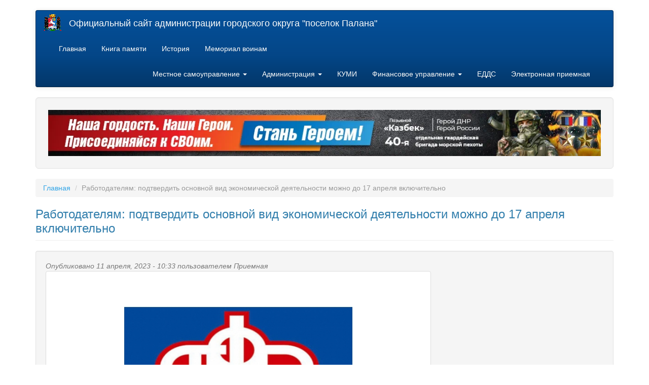

--- FILE ---
content_type: text/html; charset=utf-8
request_url: https://palana.org/news/8840
body_size: 4686
content:
<!DOCTYPE html>
<html lang="ru" dir="ltr" prefix="content: http://purl.org/rss/1.0/modules/content/ dc: http://purl.org/dc/terms/ foaf: http://xmlns.com/foaf/0.1/ og: http://ogp.me/ns# rdfs: http://www.w3.org/2000/01/rdf-schema# sioc: http://rdfs.org/sioc/ns# sioct: http://rdfs.org/sioc/types# skos: http://www.w3.org/2004/02/skos/core# xsd: http://www.w3.org/2001/XMLSchema#">
<head>
  <link rel="profile" href="http://www.w3.org/1999/xhtml/vocab" />
  <meta name="viewport" content="width=device-width, initial-scale=1.0">
  <meta http-equiv="Content-Type" content="text/html; charset=utf-8" />
<meta name="Generator" content="Drupal 7 (http://drupal.org)" />
<link rel="canonical" href="/news/8840" />
<link rel="shortlink" href="/node/8840" />
<link rel="shortcut icon" href="https://palana.org/sites/default/files/gerb_mini_a_0.png" type="image/png" />
  <title>Работодателям: подтвердить основной вид экономической деятельности можно до 17 апреля включительно | Официальный сайт администрации городского округа &quot;поселок Палана&quot;</title>
  <link type="text/css" rel="stylesheet" href="https://palana.org/sites/default/files/css/css_lQaZfjVpwP_oGNqdtWCSpJT1EMqXdMiU84ekLLxQnc4.css" media="all" />
<link type="text/css" rel="stylesheet" href="https://palana.org/sites/default/files/css/css_YmuMqUm--85MDg6GF8xFt60xnxOSYeKArfr5yk0-sVc.css" media="all" />
<link type="text/css" rel="stylesheet" href="https://palana.org/sites/default/files/css/css_NCOSdpoQnWWQHVcfG2o2skDLf8YSjSAlOAadPoELzbo.css" media="all" />
<link type="text/css" rel="stylesheet" href="https://cdn.jsdelivr.net/npm/bootswatch@3.4.0/cerulean/bootstrap.min.css" media="all" />
<link type="text/css" rel="stylesheet" href="https://cdn.jsdelivr.net/npm/@unicorn-fail/drupal-bootstrap-styles@0.0.2/dist/3.1.1/7.x-3.x/drupal-bootstrap-cerulean.min.css" media="all" />
  <!-- HTML5 element support for IE6-8 -->
  <!--[if lt IE 9]>
    <script src="https://cdn.jsdelivr.net/html5shiv/3.7.3/html5shiv-printshiv.min.js"></script>
  <![endif]-->
  <script src="https://palana.org/sites/default/files/js/js_Pt6OpwTd6jcHLRIjrE-eSPLWMxWDkcyYrPTIrXDSON0.js"></script>
<script src="https://cdn.jsdelivr.net/npm/bootstrap@3.4.1/dist/js/bootstrap.min.js"></script>
<script src="https://palana.org/sites/default/files/js/js_rKO8CXIWxkgTBbV8kTViQkqflfx0lInO8w4lkol1D1Y.js"></script>
<script>jQuery.extend(Drupal.settings, {"basePath":"\/","pathPrefix":"","setHasJsCookie":0,"ajaxPageState":{"theme":"bootstrap","theme_token":"8xriSzSwfJrhMOgFWT-idEE1oSQq9IhOWFE749WHvok","js":{"modules\/statistics\/statistics.js":1,"sites\/all\/themes\/bootstrap\/js\/bootstrap.js":1,"sites\/all\/modules\/jquery_update\/replace\/jquery\/1.12\/jquery.min.js":1,"misc\/jquery-extend-3.4.0.js":1,"misc\/jquery-html-prefilter-3.5.0-backport.js":1,"misc\/jquery.once.js":1,"misc\/drupal.js":1,"sites\/all\/modules\/jquery_update\/js\/jquery_browser.js":1,"https:\/\/cdn.jsdelivr.net\/npm\/bootstrap@3.4.1\/dist\/js\/bootstrap.min.js":1,"public:\/\/languages\/ru_j9rAqWOa-487H0MeM1deoAiBh9RaUz9HQYRJquboBXo.js":1},"css":{"modules\/system\/system.base.css":1,"modules\/field\/theme\/field.css":1,"modules\/node\/node.css":1,"sites\/all\/modules\/views\/css\/views.css":1,"sites\/all\/modules\/ckeditor\/css\/ckeditor.css":1,"sites\/all\/modules\/ctools\/css\/ctools.css":1,"sites\/all\/modules\/panels\/css\/panels.css":1,"https:\/\/cdn.jsdelivr.net\/npm\/bootswatch@3.4.0\/cerulean\/bootstrap.min.css":1,"https:\/\/cdn.jsdelivr.net\/npm\/@unicorn-fail\/drupal-bootstrap-styles@0.0.2\/dist\/3.1.1\/7.x-3.x\/drupal-bootstrap-cerulean.min.css":1}},"statistics":{"data":{"nid":"8840"},"url":"\/modules\/statistics\/statistics.php"},"bootstrap":{"anchorsFix":"0","anchorsSmoothScrolling":"0","formHasError":0,"popoverEnabled":1,"popoverOptions":{"animation":1,"html":1,"placement":"auto","selector":"","trigger":"click","triggerAutoclose":1,"title":"","content":"","delay":0,"container":"body"},"tooltipEnabled":1,"tooltipOptions":{"animation":1,"html":1,"placement":"auto","selector":"","trigger":"click hover focus","delay":0,"container":"body"}}});</script>
</head>
<body class="html not-front not-logged-in no-sidebars page-node page-node- page-node-8840 node-type-story">
  <div id="skip-link">
    <a href="#main-content" class="element-invisible element-focusable">Перейти к основному содержанию</a>
  </div>
    <header id="navbar" role="banner" class="navbar container navbar-inverse">
  <div class="container">
    <div class="navbar-header">
              <a class="logo navbar-btn pull-left" href="/" title="Главная">
          <img src="https://palana.org/sites/default/files/gerb_mini_a.png" alt="Главная" />
        </a>
      
              <a class="name navbar-brand" href="/" title="Главная">Официальный сайт администрации городского округа "поселок Палана"</a>
      
              <button type="button" class="navbar-toggle" data-toggle="collapse" data-target="#navbar-collapse">
          <span class="sr-only">Toggle navigation</span>
          <span class="icon-bar"></span>
          <span class="icon-bar"></span>
          <span class="icon-bar"></span>
        </button>
          </div>

          <div class="navbar-collapse collapse" id="navbar-collapse">
        <nav role="navigation">
                      <ul class="menu nav navbar-nav"><li class="first leaf"><a href="/" title="На главную страницу сайта">Главная</a></li>
<li class="leaf"><a href="/alleya" title="Книга памяти городского округа «поселок Палана»">Книга памяти</a></li>
<li class="collapsed"><a href="/history" title="История Паланы">История</a></li>
<li class="last leaf"><a href="/memorial">Мемориал воинам</a></li>
</ul>                                <ul class="menu nav navbar-nav secondary"><li class="first expanded dropdown"><a href="/mcy" title="Местное самоуправление" class="dropdown-toggle" data-toggle="dropdown">Местное самоуправление  <span class="caret"></span></a><ul class="dropdown-menu"><li class="first leaf"><a href="/content/%D0%B3%D0%BB%D0%B0%D0%B2%D0%B0-%D0%B3%D0%BE%D1%80%D0%BE%D0%B4%D1%81%D0%BA%D0%BE%D0%B3%D0%BE-%D0%BE%D0%BA%D1%80%D1%83%D0%B3%D0%B0" title="Глава городского округа">Глава городского округа</a></li>
<li class="leaf"><a href="http://snd.palana.org" title="Совет депутатов городского округа Палана">Совет депутатов</a></li>
<li class="last leaf"><a href="/%D0%BC%D1%83%D0%BD%D0%B8%D1%86%D0%B8%D0%BF%D0%B0%D0%BB%D1%8C%D0%BD%D1%8B%D0%B5-%D1%83%D1%87%D1%80%D0%B5%D0%B6%D0%B4%D0%B5%D0%BD%D0%B8%D1%8F" title="Муниципальные учреждения и предприятия городского округа &amp;laquo;поселок Палана&amp;raquo;
">Муниципальные учреждения </a></li>
</ul></li>
<li class="expanded dropdown"><a href="/content/%D0%B0%D0%B4%D0%BC%D0%B8%D0%BD%D0%B8%D1%81%D1%82%D1%80%D0%B0%D1%86%D0%B8%D1%8F" title="Администрация" class="dropdown-toggle" data-toggle="dropdown">Администрация  <span class="caret"></span></a><ul class="dropdown-menu"><li class="first leaf"><a href="/content/%D1%81%D1%82%D1%80%D1%83%D0%BA%D1%82%D1%83%D1%80%D0%B0-%D0%B0%D0%B4%D0%BC%D0%B8%D0%BD%D0%B8%D1%81%D1%82%D1%80%D0%B0%D1%86%D0%B8%D0%B8-%D0%B3%D0%BE%D1%80%D0%BE%D0%B4%D1%81%D0%BA%D0%BE%D0%B3%D0%BE-%D0%BE%D0%BA%D1%80%D1%83%D0%B3%D0%B0-%D0%BF%D0%B0%D0%BB%D0%B0%D0%BD%D0%B0" title="Структура администрации городского округа Палана">Структура</a></li>
<li class="leaf"><a href="/content/%D0%B7%D0%B0%D0%BC%D0%B5%D1%81%D1%82%D0%B8%D1%82%D0%B5%D0%BB%D0%B8-%D0%B3%D0%BB%D0%B0%D0%B2%D1%8B-%D0%B0%D0%B4%D0%BC%D0%B8%D0%BD%D0%B8%D1%81%D1%82%D1%80%D0%B0%D1%86%D0%B8%D0%B8-%D0%B3%D0%BE%D1%80%D0%BE%D0%B4%D1%81%D0%BA%D0%BE%D0%B3%D0%BE-%D0%BE%D0%BA%D1%80%D1%83%D0%B3%D0%B0-%C2%AB%D0%BF%D0%BE%D1%81%D0%B5%D0%BB%D0%BE%D0%BA-%D0%BF%D0%B0%D0%BB%D0%B0%D0%BD%D0%B0%C2%BB" title="Руководство администрации городского округа Палана">Заместители главы</a></li>
<li class="leaf"><a href="/content/%D1%81%D0%BF%D0%B8%D1%81%D0%BE%D0%BA-%D1%80%D0%B0%D0%B1%D0%BE%D1%82%D0%BD%D0%B8%D0%BA%D0%BE%D0%B2">Список работников</a></li>
<li class="leaf"><a href="/content/%D0%BC%D1%83%D0%BD%D0%B8%D1%86%D0%B8%D0%BF%D0%B0%D0%BB%D1%8C%D0%BD%D0%B0%D1%8F-%D1%81%D0%BB%D1%83%D0%B6%D0%B1%D0%B0">Муниципальная служба</a></li>
<li class="last leaf"><a href="/content/obshchestvennyy-sovet">Общественный совет</a></li>
</ul></li>
<li class="leaf"><a href="/kumi" title="Комитет по управлению муниципальным имуществом">КУМИ</a></li>
<li class="expanded dropdown"><a href="/finans" class="dropdown-toggle" data-toggle="dropdown">Финансовое управление  <span class="caret"></span></a><ul class="dropdown-menu"><li class="first leaf"><a href="/finans/doks/npa" title="Нормативно-правовые акты по бюджету
">НПА по бюджету</a></li>
<li class="leaf"><a href="/finans/doks/budget" title="Бюджет для граждан">Бюджет для граждан</a></li>
<li class="leaf"><a href="/finans/doks/ispolnenie" title="Исполнение бюджета">Исполнение бюджета</a></li>
<li class="leaf"><a href="/finans/doks/deyatelnost" title="Текущая деятельность">Текущая деятельность</a></li>
<li class="last leaf"><a href="/finansovoe-upravlenie/finansovyy-kontrol" title="Финансовый контроль">Финансовый контроль</a></li>
</ul></li>
<li class="leaf"><a href="/edds">ЕДДС</a></li>
<li class="last leaf"><a href="/elektronnaya-priemnaya">Электронная приемная</a></li>
</ul>                            </nav>
      </div>
      </div>
</header>

<div class="main-container container">

  <header role="banner" id="page-header">
    
      <div class="region region-header well well-lg">
    <section id="block-block-17" class="block block-block clearfix">

      
  <p><a href="https://contract41.kamgov.ru/"><img src="/sites/default/files/blocks/svo123.jpg" style="height:100%; width:100%" /></a></p>

</section>
  </div>
  </header> <!-- /#page-header -->

  <div class="row">

    
    <section class="col-sm-12">
            <ol class="breadcrumb"><li><a href="/">Главная</a></li>
<li class="active">Работодателям: подтвердить основной вид экономической деятельности можно до 17 апреля включительно</li>
</ol>      <a id="main-content"></a>
                    <h3 class="page-header">Работодателям: подтвердить основной вид экономической деятельности можно до 17 апреля включительно</h3>
                                                          <div class="region region-content well">
    <section id="block-system-main" class="block block-system clearfix">

      
  <article id="node-8840" class="node node-story clearfix" about="/news/8840" typeof="sioc:Item foaf:Document">
    <header>
            <span property="dc:title" content="Работодателям: подтвердить основной вид экономической деятельности можно до 17 апреля включительно" class="rdf-meta element-hidden"></span>        <span class="submitted">
            <span property="dc:date dc:created" content="2023-04-11T10:33:00+12:00" datatype="xsd:dateTime" rel="sioc:has_creator">Опубликовано 11 апреля, 2023 - 10:33 пользователем <span class="username" xml:lang="" about="/users/priemnaya" typeof="sioc:UserAccount" property="foaf:name" datatype="">Приемная</span></span>    </span>
      </header>
    <div class="field field-name-field-img-up field-type-image field-label-hidden"><div class="field-items"><div class="field-item even"><img typeof="foaf:Image" class="img-thumbnail img-responsive" src="https://palana.org/sites/default/files/pfr1_72.jpg" width="760" height="427" alt="" /></div></div></div><div class="field field-name-body field-type-text-with-summary field-label-hidden"><div class="field-items"><div class="field-item even" property="content:encoded"></div></div></div><div class="field field-name-taxonomy-vocabulary-1 field-type-taxonomy-term-reference field-label-inline clearfix"><div class="field-label">Новости:&nbsp;</div><div class="field-items"><div class="field-item even"><a href="/news/socialnyy-fond-rossii" typeof="skos:Concept" property="rdfs:label skos:prefLabel" datatype="">Социальный фонд России</a></div></div></div>     <footer>
          <ul class="links list-inline"><li class="statistics_counter first last"><span>13 просмотров</span></li>
</ul>  </footer>
      </article>

</section>
  </div>
    </section>

    
  </div>
</div>

  <footer class="footer container">
      <div class="region region-footer well well-sm">
    <section id="block-block-3" class="block block-block clearfix">

      
  <!-- Контакты --><div class="col-md-4 col-sm-6">
<div class="mb-20">
<h4>Приемная</h4>
<ul>
<li><a href="tel:+74154332100">+7 (41543) 32-100 </a></li>
<li><a href="tel:+74154331672">+7 (41543) 31-672 </a></li>
<li><a href="tel:+74154332332">+7 (41543) 32-332 </a></li>
</ul>
</div>
</div>
<div class="col-md-4 col-sm-6">
<div class="mb-20">
<h4>Единая дежурно-диспетчерская служба</h4>
<ul>
<li>112</li>
<li><a href="tel:+74154331118">+7 (41543) 31118 </a></li>
<li><a href="tel:+74154332118">+7 (41543) 32118 </a></li>
</ul>
</div>
</div>
<!-- Дополнительная колонка --><div class="col-md-4 col-sm-6">
<!-- Адрес --><div class="mb-20">
<h4>Адрес</h4>
<p>688000, Россия, Камчатский край,<br />
Корякский округ, п.г.т. Палана,<br />
улица Обухова дом 6</p>
<h5>Администрация городского округа «поселок Палана»</h5>
</div>
</div>

</section>
  </div>
  </footer>
  <script src="https://palana.org/sites/default/files/js/js_VU7P4CTgUZdF2SyFko5LLAg9ZK0OSVjXVaAFnTLgVt0.js"></script>
<script src="https://palana.org/sites/default/files/js/js_MRdvkC2u4oGsp5wVxBG1pGV5NrCPW3mssHxIn6G9tGE.js"></script>
</body>
</html>
